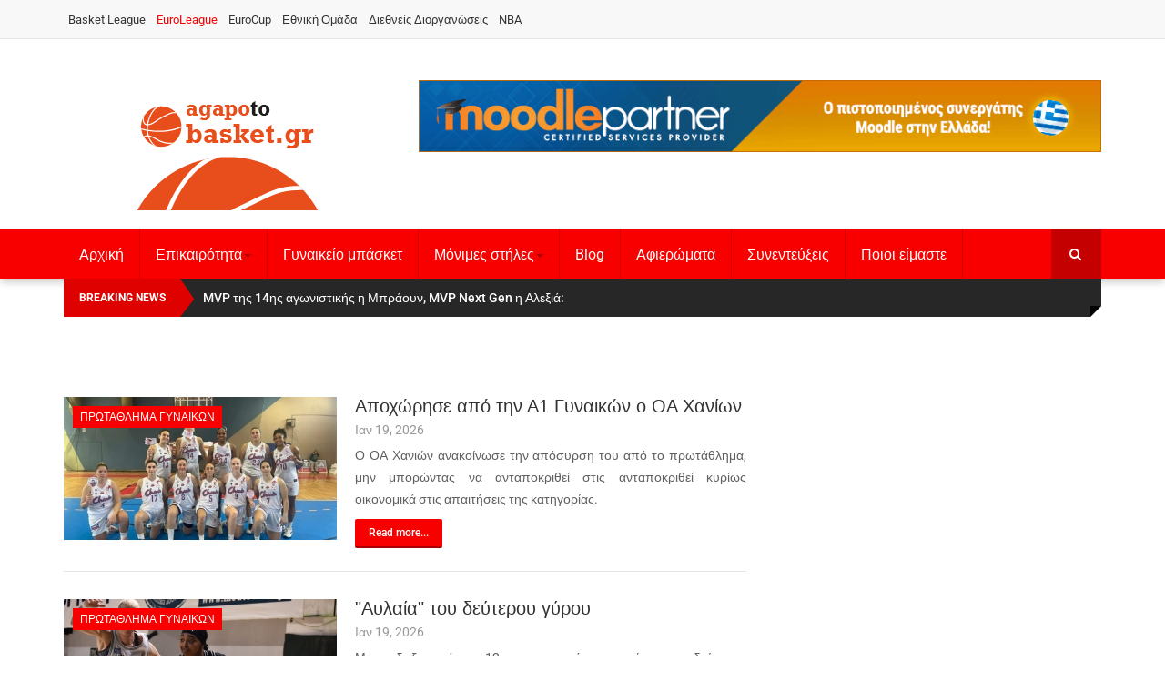

--- FILE ---
content_type: text/html; charset=utf-8
request_url: https://agapotobasket.gr/euroleague/itemlist/tag/%CE%A7%CE%91%CE%9D%CE%99%CE%91
body_size: 9910
content:
<!DOCTYPE html>
<html prefix="og: http://ogp.me/ns#" lang="el-gr" dir="ltr"
	  class='com_k2 view-itemlist task-tag itemid-207 j31 mm-hover'>
<head>
<base href="https://agapotobasket.gr/euroleague/itemlist/tag/%CE%A7%CE%91%CE%9D%CE%99%CE%91" />
<meta http-equiv="content-type" content="text/html; charset=utf-8" />
<meta property="og:url" content="https://agapotobasket.gr/euroleague/itemlist/tag/%CE%A7%CE%91%CE%9D%CE%99%CE%91" />
<meta property="og:type" content="website" />
<meta property="og:title" content="ΧΑΝΙΑ - Το μπάσκετ όπως το παίζουμε στη γειτονιά μας - agapotobasket" />
<meta name="twitter:card" content="summary" />
<meta name="twitter:title" content="ΧΑΝΙΑ - Το μπάσκετ όπως το παίζουμε στη γειτονιά μας - agapotobasket" />
<title>ΧΑΝΙΑ - Το μπάσκετ όπως το παίζουμε στη γειτονιά μας - agapotobasket</title>
<link href="/euroleague/itemlist/tag/ΧΑΝΙΑ" rel="canonical" />
<link href="/euroleague/itemlist/tag/ΧΑΝΙΑ?format=feed" rel="alternate" type="application/rss+xml" title="ΧΑΝΙΑ - Το μπάσκετ όπως το παίζουμε στη γειτονιά μας - agapotobasket | Feed" />
<link href="/euroleague/itemlist/tag/ΧΑΝΙΑ?format=feed&type=rss" rel="alternate" type="application/rss+xml" title="ΧΑΝΙΑ - Το μπάσκετ όπως το παίζουμε στη γειτονιά μας - agapotobasket | RSS 2.0" />
<link href="/euroleague/itemlist/tag/ΧΑΝΙΑ?format=feed&type=atom" rel="alternate" type="application/atom+xml" title="ΧΑΝΙΑ - Το μπάσκετ όπως το παίζουμε στη γειτονιά μας - agapotobasket | Atom 1.0" />
<link href="/templates/agapotobasket/favicon.ico" rel="shortcut icon" type="image/vnd.microsoft.icon" />
<link href="https://agapotobasket.gr/component/search/?Itemid=207&amp;task=tag&amp;tag=ΧΑΝΙΑ&amp;format=opensearch" rel="search" title="Αναζήτηση Το μπάσκετ όπως το παίζουμε στη γειτονιά μας - agapotobasket" type="application/opensearchdescription+xml" />
<link rel="stylesheet" type="text/css" href="/media/plg_jchoptimize/assets/gz/0/bed2c17da9ce44d98aebe281a6d55bc7.css" />
<script type="application/json" class="joomla-script-options new">{"csrf.token":"4ec977405e977aa84b2c1f5900a6f42e","system.paths":{"root":"","base":""}}</script>
<!-- META FOR IOS & HANDHELD -->
<meta name="google-site-verification" content="eNH3KRGFmKtEoYj1hX17Vn6vCWmTsHjTN9JcCj-0Fvc" />
<meta name="viewport" content="width=device-width, initial-scale=1.0, maximum-scale=1.0, user-scalable=no"/>
<meta name="HandheldFriendly" content="true"/>
<meta name="apple-mobile-web-app-capable" content="YES"/>
<!-- //META FOR IOS & HANDHELD -->
<!-- Le HTML5 shim and media query for IE8 support -->
<!--[if lt IE 9]>
<script src="//html5shim.googlecode.com/svn/trunk/html5.js"></script>
<script type="text/javascript" src="/plugins/system/t3/base-bs3/js/respond.min.js"></script>
<![endif]-->
<!-- You can add Google Analytics here or use T3 Injection feature -->



<script>
  (function(i,s,o,g,r,a,m){i['GoogleAnalyticsObject']=r;i[r]=i[r]||function(){
  (i[r].q=i[r].q||[]).push(arguments)},i[r].l=1*new Date();a=s.createElement(o),
  m=s.getElementsByTagName(o)[0];a.async=1;a.src=g;m.parentNode.insertBefore(a,m)
  })(window,document,'script','//www.google-analytics.com/analytics.js','ga');

  ga('create', 'UA-141186790-1', 'agapotobasket.gr/');
  ga('send', 'pageview');

</script>
<!-- //End Universal Google Analytics Plugin by PB Web Development -->


</head>
<body>
<div class="t3-wrapper"> <!-- Need this wrapper for off-canvas menu. Remove if you don't use of-canvas -->
<div class="header2">
<!-- Topbar -->
<div class="ts-topbar">
<div class="container">
<!-- SPOTLIGHT -->
<div class="t3-spotlight t3-topbar  row">
<div class=" col-lg-6 col-md-6 col-sm-8 col-xs-8">
<div class="t3-module module " id="Mod183"><div class="module-inner"><div class="module-ct"><ul class="nav nav-pills nav-stacked menu">
<li class="item-464"><a href="/" class="">Basket League </a></li><li class="item-207 current active"><a href="/euroleague" class="">EuroLeague</a></li><li class="item-468"><a href="/eurocup" class="">EuroCup</a></li><li class="item-469"><a href="#" class="">Εθνική Ομάδα </a></li><li class="item-608"><a href="/diethneis-diorganoseis" class="">Διεθνείς Διοργανώσεις</a></li><li class="item-692"><a href="/nba" class="">NBA</a></li></ul>
</div></div></div>
</div>
<div class=" col-lg-6 col-md-6 col-sm-4 col-xs-4">
								&nbsp;
							</div>
</div>
<!-- SPOTLIGHT -->
</div>
</div>
<!-- Topbar end -->
<!-- HEADER -->
<header id="t3-header" class="t3-header">
<div class="container">
<div class="row">
<!-- Logo -->
<div class="col-xs-12 col-sm-5 col-md-4 logo">
<div class="logo-image">
<a href="/" title="Το μπάσκετ όπως το παίζουμε στη γειτονιά μας - agapotobasket">
<img class="logo-img" src="/images/agapotobasket200x128.png" alt="Το μπάσκετ όπως το παίζουμε στη γειτονιά μας - agapotobasket" />
<span>Το μπάσκετ όπως το παίζουμε στη γειτονιά μας - agapotobasket</span>
</a>
<small class="site-slogan">Το μπάσκετ όπως το παίζουμε στη γειτονιά μας</small>
</div>
</div>
<!--/ Logo -->
<!-- Banner Top -->
<div class="col-xs-12 col-sm-7 pull-right col-md-8">
<!-- HEAD SEARCH -->
<div class="banner-top ">
<div class="moduletable hidden-xs">
<div class="bannergroup hidden-xs">
<div class="banneritem">
<a
							href="/component/banners/click/5" target="_blank" rel="noopener noreferrer"
							title="Ad Top Header">
<img
								src="https://agapotobasket.gr/images/demo/ads/Banner_850x90.gif"
								alt="widetraining"
																							/>
</a>
<div class="clr"></div>
</div>
</div>
</div>
</div>
</div>
<!-- Banner Top End -->
</div>
</div>
</header>
<!-- //HEADER -->
<!-- MAIN NAVIGATION -->
<nav id="t3-mainnav" class="wrap navbar navbar-default t3-mainnav">
<div class="container">
<!-- Brand and toggle get grouped for better mobile display -->
<div class="navbar-header">
<div class="hidden-lg hidden-md">
<button type="button" class="navbar-toggle" data-toggle="collapse" data-target=".t3-navbar-collapse">
<i class="fa fa-bars"></i>
</button>
<button class="off-canvas-toggle " type="button" data-pos="left" data-nav="#t3-off-canvas" data-effect="off-canvas-effect-4">
<i class="fa fa-bars"></i>
</button>
<!-- OFF-CANVAS SIDEBAR -->
<div id="t3-off-canvas" class="t3-off-canvas ">
<div class="t3-off-canvas-header">
<h2 class="t3-off-canvas-header-title">Menubar</h2>
<button type="button" class="close" data-dismiss="modal" aria-hidden="true">&times;</button>
</div>
<div class="t3-off-canvas-body">
<div class="t3-module module_menu " id="Mod114"><div class="module-inner"><h3 class="module-title "><span>Main Menu</span></h3><div class="module-ct"><ul class="nav nav-pills nav-stacked menu">
<li class="item-435 default"><a href="/" class="">Αρχική</a></li><li class="item-587 deeper dropdown parent"><a href="#" class=" dropdown-toggle" data-toggle="dropdown">Επικαιρότητα <em class="caret"></em></a><ul class="dropdown-menu"><li class="item-545"><a href="/epikairotita/basket-league" class="">Basket League</a></li><li class="item-590"><a href="/epikairotita/euroleague" class="">Euroleague</a></li><li class="item-594"><a href="/epikairotita/eurocup" class="">Eurocup</a></li><li class="item-599"><a href="/epikairotita/ethniki-omada" class="">Εθνική ομάδα</a></li><li class="item-607"><a href="/epikairotita/diethneis-diorganoseis" class="">Διεθνείς Διοργανώσεις</a></li><li class="item-688"><a href="/epikairotita/nba" class="">NBA</a></li></ul></li><li class="item-696"><a href="/gynaikeio-basket" class="">Γυναικείο μπάσκετ</a></li><li class="item-698 deeper dropdown parent"><a href="#" class=" dropdown-toggle" data-toggle="dropdown">Μόνιμες στήλες <em class="caret"></em></a><ul class="dropdown-menu"><li class="item-718"><a href="/monimes-stiles/ιστορίες-μπασκετικής-φαντασίας" class="">Ιστορίες μπασκετικής φαντασίας</a></li><li class="item-722"><a href="/monimes-stiles/retromaniac" class="">RETROMANIAC</a></li><li class="item-724"><a href="/monimes-stiles/γυναικειεσ-αποριεσ" class="">ΓΥΝΑΙΚΕΙΕΣ ΑΠΟΡΙΕΣ</a></li></ul></li><li class="item-586"><a href="/blog" class="">Blog</a></li><li class="item-592"><a href="/afieromata" class="">Αφιερώματα</a></li><li class="item-593"><a href="/interviews" class="">Συνεντεύξεις</a></li><li class="item-595"><a href="/who-are-we" class="">Ποιοι είμαστε</a></li></ul>
</div></div></div>
</div>
</div>
<!-- //OFF-CANVAS SIDEBAR -->
</div>
<!-- HEAD SEARCH -->
<div class="head-search">
<form class="form-search" action="/euroleague" method="post">
<div class="search">
<label for="mod-search-searchword">Αναζήτηση...</label><i class="fa fa-search"></i><input name="searchword" id="mod-search-searchword" maxlength="200"  class="form-control " type="text" size="20" />	<input type="hidden" name="task" value="search" />
<input type="hidden" name="option" value="com_search" />
<input type="hidden" name="Itemid" value="0" />
</div>
</form>
</div>
<!-- //HEAD SEARCH -->
</div>
<div class="t3-navbar-collapse navbar-collapse collapse"></div>
<div class=" hidden-sm hidden-xs">
<div class="t3-navbar navbar-collapse collapse">
<div  class="t3-megamenu"  data-responsive="true">
<ul itemscope itemtype="http://www.schema.org/SiteNavigationElement" class="nav navbar-nav level0">
<li itemprop='name'  data-id="435" data-level="1">
<a itemprop='url' class=""  href="/"   data-target="#">Αρχική </a>
</li>
<li itemprop='name' class="dropdown mega" data-id="587" data-level="1">
<a itemprop='url' class=" dropdown-toggle"  href="#"   data-target="#" data-toggle="dropdown">Επικαιρότητα<em class="caret"></em></a>
<div class="nav-child dropdown-menu mega-dropdown-menu"  ><div class="mega-dropdown-inner">
<div class="row">
<div class="col-xs-12 mega-col-nav" data-width="12"><div class="mega-inner">
<ul itemscope itemtype="http://www.schema.org/SiteNavigationElement" class="mega-nav level1">
<li itemprop='name'  data-id="545" data-level="2">
<a itemprop='url' class=""  href="/epikairotita/basket-league"   data-target="#">Basket League </a>
</li>
<li itemprop='name'  data-id="590" data-level="2" data-hidesub="1">
<a itemprop='url' class=""  href="/epikairotita/euroleague"   data-target="#">Euroleague </a>
</li>
<li itemprop='name'  data-id="594" data-level="2">
<a itemprop='url' class=""  href="/epikairotita/eurocup"   data-target="#">Eurocup </a>
</li>
<li itemprop='name'  data-id="599" data-level="2">
<a itemprop='url' class=""  href="/epikairotita/ethniki-omada"   data-target="#">Εθνική ομάδα </a>
</li>
<li itemprop='name'  data-id="607" data-level="2">
<a itemprop='url' class=""  href="/epikairotita/diethneis-diorganoseis"   data-target="#">Διεθνείς Διοργανώσεις </a>
</li>
<li itemprop='name'  data-id="688" data-level="2">
<a itemprop='url' class=""  href="/epikairotita/nba"   data-target="#">NBA </a>
</li>
</ul>
</div></div>
</div>
</div></div>
</li>
<li itemprop='name'  data-id="696" data-level="1">
<a itemprop='url' class=""  href="/gynaikeio-basket"   data-target="#">Γυναικείο μπάσκετ </a>
</li>
<li itemprop='name' class="dropdown mega" data-id="698" data-level="1">
<a itemprop='url' class=" dropdown-toggle"  href="#"   data-target="#" data-toggle="dropdown">Μόνιμες στήλες<em class="caret"></em></a>
<div class="nav-child dropdown-menu mega-dropdown-menu"  ><div class="mega-dropdown-inner">
<div class="row">
<div class="col-xs-12 mega-col-nav" data-width="12"><div class="mega-inner">
<ul itemscope itemtype="http://www.schema.org/SiteNavigationElement" class="mega-nav level1">
<li itemprop='name'  data-id="718" data-level="2">
<a itemprop='url' class=""  href="/monimes-stiles/ιστορίες-μπασκετικής-φαντασίας"   data-target="#">Ιστορίες μπασκετικής φαντασίας </a>
</li>
<li itemprop='name'  data-id="722" data-level="2">
<a itemprop='url' class=""  href="/monimes-stiles/retromaniac"   data-target="#">RETROMANIAC </a>
</li>
<li itemprop='name'  data-id="724" data-level="2">
<a itemprop='url' class=""  href="/monimes-stiles/γυναικειεσ-αποριεσ"   data-target="#">ΓΥΝΑΙΚΕΙΕΣ ΑΠΟΡΙΕΣ </a>
</li>
</ul>
</div></div>
</div>
</div></div>
</li>
<li itemprop='name'  data-id="586" data-level="1">
<a itemprop='url' class=""  href="/blog"   data-target="#">Blog </a>
</li>
<li itemprop='name'  data-id="592" data-level="1">
<a itemprop='url' class=""  href="/afieromata"   data-target="#">Αφιερώματα </a>
</li>
<li itemprop='name'  data-id="593" data-level="1">
<a itemprop='url' class=""  href="/interviews"   data-target="#">Συνεντεύξεις </a>
</li>
<li itemprop='name'  data-id="595" data-level="1">
<a itemprop='url' class=""  href="/who-are-we"   data-target="#">Ποιοι είμαστε </a>
</li>
</ul>
</div>
</div>
</div>
</div>
</nav>
<!-- //MAIN NAVIGATION -->
<!-- Breaking -->
<!-- Breaking end -->
<!-- Breaking -->
<div class="container">
<div class="ts-hotnews">
<!-- SPOTLIGHT -->
<div class="t3-spotlight t3-hotnews  row">
<div class=" col-lg-9 col-md-9 col-sm-8 col-xs-12">
<div class="t3-module module " id="Mod174"><div class="module-inner"><div class="module-ct"><div class="gkHighlighterGK5 " id="gkHighlighterGK5-0" data-config="{'animationType':'fadeLeft','animationSpeed':'100','animationInterval':'5000','animationFun':'Fx.Transitions.linear','mouseover':'false'}">
<div class="gkHighlighterInterface" data-pos="left">
<span class="text">Breaking News</span>
<div><a href="#" class="prev"></a>
<a href="#" class="next"></a></div>
</div>
<div class="gkHighlighterWrapper">
<div class="gkHighlighterWrapperSub">
<div class="gkHighlighterItem"><span><a href="/gynaikeio-basket/item/14580-mvp-tis-14is-agonistikis-i-brown-mvp-next-gen-i-aleksia"><span>MVP της 14ης αγωνιστικής η Μπράουν, MVP Next Gen η Αλεξιά</span>: </a></span></div>
<div class="gkHighlighterItem"><span><a href="/euroleague/item/14579-double-double-i-fasoula-sti-varia-itta-tis-besiktas"><span>Double double η Φασούλα στη βαριά ήττα της Besiktas</span>: </a></span></div>
<div class="gkHighlighterItem"><span><a href="/gynaikeio-basket/item/14578-ta-apotelesmata-tis-14is-agonistikis-tis-a1-ginaikon"><span>Τα αποτελέσματα της 14ης αγωνιστικής της Α1 γυναικών</span>: </a></span></div>
<div class="gkHighlighterItem"><span><a href="/gynaikeio-basket/item/14577-i-14i-agonistiki-tis-a2-ginaikon"><span>Η 14η αγωνιστική της Α2 Γυναικών</span>: </a></span></div>
<div class="gkHighlighterItem"><span><a href="/gynaikeio-basket/item/14576-to-programma-tis-14is-agonistikis-tis-a1-ginaikon"><span>Το πρόγραμμα της 14ης αγωνιστικής της Α1 Γυναικών</span>: </a></span></div>
</div>
</div>
</div>
</div></div></div>
</div>
<div class=" col-lg-3 col-md-3 col-sm-4  col-xs-4 hidden-xs ">
								&nbsp;
							</div>
</div>
<!-- SPOTLIGHT -->
</div>
</div>
<!-- Breaking end -->
</div>
<!-- Slideshow -->
<div class="container">
<div class="ts-slideshow">
<!-- SPOTLIGHT -->
<div class="t3-spotlight t3-slideshow  row">
<div class=" col-lg-8 col-md-8 col-sm-12 col-xs-12">
								&nbsp;
							</div>
<div class=" col-lg-4 col-md-4 col-sm-12 col-xs-12">
<div class="t3-module module " id="Mod263"><div class="module-inner"><div class="module-ct"><div class="bannergroup">
</div>
</div></div></div>
</div>
</div>
<!-- SPOTLIGHT -->
</div>
</div>
<!-- Slideshow end -->
<!-- Showcase -->
<!-- Showcase end -->
<!-- Showcase -->
<!-- Showcase end -->
<!-- Feature -->
<!-- Feature end -->
<div id="t3-mainbody" class="container t3-mainbody one-sidebar-right">
<div class="row">
<!-- MAIN CONTENT -->
<div id="t3-content" class="t3-content col-xs-12 col-sm-12  col-md-8">
<!-- Content Top-->
<!-- //Content top end-->
<!-- Content mid -->
<!-- Content mid end -->
<!-- Content Bottom-->
<!-- //Content top end-->
<!-- //CONTENT MAST TOP -->
<div id="system-message-container">
</div>
<!-- Start K2 Tag Layout -->
<div id="k2Container" class="tagView">
<!-- RSS feed icon -->
<div class="k2FeedIcon">
<a href="/euroleague/itemlist/tag/ΧΑΝΙΑ?format=feed" title="Subscribe to this RSS feed">
<span>Subscribe to this RSS feed</span>
</a>
<div class="clr"></div>
</div>
<div class="tagItemList">
<!-- Start K2 Item Layout -->
<div class="tagItemView">
<!-- Item Image -->
<div class="tagItemImageBlock">
<span class="tagItemImage">
<a href="/gynaikeio-basket/item/13301-apochorise-apo-tin-a1-ginaikon-o-oa-chanion" title="&Alpha;&pi;&omicron;&chi;ώ&rho;&eta;&sigma;&epsilon; &alpha;&pi;ό &tau;&eta;&nu; &Alpha;1 &Gamma;&upsilon;&nu;&alpha;&iota;&kappa;ώ&nu; &omicron; &Omicron;&Alpha; &Chi;&alpha;&nu;ί&omega;&nu;">
<img src="/media/k2/items/cache/e10acf8b8512d746f9b3580b4cb674a9_Generic.jpg" alt="&Alpha;&pi;&omicron;&chi;ώ&rho;&eta;&sigma;&epsilon; &alpha;&pi;ό &tau;&eta;&nu; &Alpha;1 &Gamma;&upsilon;&nu;&alpha;&iota;&kappa;ώ&nu; &omicron; &Omicron;&Alpha; &Chi;&alpha;&nu;ί&omega;&nu;" style="width:300px; height:auto;" />
</a>
</span>
<div class="clr"></div>
<!-- Item category name -->
<div class="tagItemCategory">
<a href="/gynaikeio-basket/itemlist/category/191-protathlima-gynaikon">Πρωτάθλημα Γυναικών</a>
</div>
</div>
<div class="tagItemHeader">
<!-- Item title -->
<h2 class="tagItemTitle">
<a href="/gynaikeio-basket/item/13301-apochorise-apo-tin-a1-ginaikon-o-oa-chanion">
			  		Αποχώρησε από την Α1 Γυναικών ο ΟΑ Χανίων			  	</a>
</h2>
<div class="tagItemInfo">
<!-- Date created -->
<span class="tagItemDateCreated">
					Ιαν 19,
 					2026				</span>
</div>
</div> <!-- Tag header end -->
<div class="tagItemBody">
<!-- Item introtext -->
<div class="tagItemIntroText">
<p style="text-align: justify;">Ο ΟΑ Χανιών ανακοίνωσε την απόσυρση του από το πρωτάθλημα, μην μπορώντας να ανταποκριθεί στις ανταποκριθεί κυρίως οικονομικά στις απαιτήσεις της κατηγορίας.</p>
</div>
<!-- Item "read more..." link -->
<div class="tagItemReadMore">
<a class="btn btn-primary" href="/gynaikeio-basket/item/13301-apochorise-apo-tin-a1-ginaikon-o-oa-chanion">
					Read more...				</a>
</div>
<div class="clr"></div>
</div>
<div class="clr"></div>
<div class="clr"></div>
</div>
<!-- End K2 Item Layout -->
<!-- Start K2 Item Layout -->
<div class="tagItemView">
<!-- Item Image -->
<div class="tagItemImageBlock">
<span class="tagItemImage">
<a href="/gynaikeio-basket/item/12672-avlaia-tou-deuterou-girou" title="&amp;quot;&Alpha;&upsilon;&lambda;&alpha;ί&alpha;&amp;quot; &tau;&omicron;&upsilon; &delta;&epsilon;ύ&tau;&epsilon;&rho;&omicron;&upsilon; &gamma;ύ&rho;&omicron;&upsilon;">
<img src="/media/k2/items/cache/f89901374a0c213804cd9bbefa44bd10_Generic.jpg" alt="&amp;quot;&Alpha;&upsilon;&lambda;&alpha;ί&alpha;&amp;quot; &tau;&omicron;&upsilon; &delta;&epsilon;ύ&tau;&epsilon;&rho;&omicron;&upsilon; &gamma;ύ&rho;&omicron;&upsilon;" style="width:300px; height:auto;" />
</a>
</span>
<div class="clr"></div>
<!-- Item category name -->
<div class="tagItemCategory">
<a href="/gynaikeio-basket/itemlist/category/191-protathlima-gynaikon">Πρωτάθλημα Γυναικών</a>
</div>
</div>
<div class="tagItemHeader">
<!-- Item title -->
<h2 class="tagItemTitle">
<a href="/gynaikeio-basket/item/12672-avlaia-tou-deuterou-girou">
			  		&quot;Αυλαία&quot; του δεύτερου γύρου			  	</a>
</h2>
<div class="tagItemInfo">
<!-- Date created -->
<span class="tagItemDateCreated">
					Ιαν 19,
 					2026				</span>
</div>
</div> <!-- Tag header end -->
<div class="tagItemBody">
<!-- Item introtext -->
<div class="tagItemIntroText">
<p style="text-align: justify;">Με τη διεξαγωγή της 12ης αγωνιστικής και πρώτης του δεύτερου γύρου, συνεχίζεται, την Τετάρτη 28 Δεκεμβρίου, το πρωτάθλημα της Α1 Γυναικών.</p>
</div>
<!-- Item "read more..." link -->
<div class="tagItemReadMore">
<a class="btn btn-primary" href="/gynaikeio-basket/item/12672-avlaia-tou-deuterou-girou">
					Read more...				</a>
</div>
<div class="clr"></div>
</div>
<div class="clr"></div>
<div class="clr"></div>
</div>
<!-- End K2 Item Layout -->
<!-- Start K2 Item Layout -->
<div class="tagItemView">
<!-- Item Image -->
<div class="tagItemImageBlock">
<span class="tagItemImage">
<a href="/gynaikeio-basket/item/12654-a1-ginaikon-to-finale-tou-1ou-girou" title="&Alpha;1 &Gamma;&upsilon;&nu;&alpha;&iota;&kappa;ώ&nu;: &Tau;&omicron; &phi;&iota;&nu;ά&lambda;&epsilon; &tau;&omicron;&upsilon; 1&omicron;&upsilon; &gamma;ύ&rho;&omicron;&upsilon;">
<img src="/media/k2/items/cache/c5d88eb225134cbacd258ba9b58f74bf_Generic.jpg" alt="&Alpha;1 &Gamma;&upsilon;&nu;&alpha;&iota;&kappa;ώ&nu;: &Tau;&omicron; &phi;&iota;&nu;ά&lambda;&epsilon; &tau;&omicron;&upsilon; 1&omicron;&upsilon; &gamma;ύ&rho;&omicron;&upsilon;" style="width:300px; height:auto;" />
</a>
</span>
<div class="clr"></div>
<!-- Item category name -->
<div class="tagItemCategory">
<a href="/gynaikeio-basket/itemlist/category/191-protathlima-gynaikon">Πρωτάθλημα Γυναικών</a>
</div>
</div>
<div class="tagItemHeader">
<!-- Item title -->
<h2 class="tagItemTitle">
<a href="/gynaikeio-basket/item/12654-a1-ginaikon-to-finale-tou-1ou-girou">
			  		Α1 Γυναικών: Το φινάλε του 1ου γύρου			  	</a>
</h2>
<div class="tagItemInfo">
<!-- Date created -->
<span class="tagItemDateCreated">
					Ιαν 19,
 					2026				</span>
</div>
</div> <!-- Tag header end -->
<div class="tagItemBody">
<!-- Item introtext -->
<div class="tagItemIntroText">
<div style="text-align: justify;">Με τη διεξαγωγή της 11η αγωνιστικής συνεχίζεται το πρωτάθλημα της Α1 Γυναικών, το Σαββατοκύριακο 17 και 18 Δεκεμβρίου και ολοκληρώνεται παράλληλα και ο πρώτος γύρος της διοργάνωσης. 			  </div>
<!-- Item "read more..." link -->
<div class="tagItemReadMore">
<a class="btn btn-primary" href="/gynaikeio-basket/item/12654-a1-ginaikon-to-finale-tou-1ou-girou">
					Read more...				</a>
</div>
<div class="clr"></div>
</div>
<div class="clr"></div>
<div class="clr"></div>
</div>
<!-- End K2 Item Layout -->
<!-- Start K2 Item Layout -->
<div class="tagItemView">
<!-- Item Image -->
<div class="tagItemImageBlock">
<span class="tagItemImage">
<a href="/gynaikeio-basket/item/12635-a1-ginaikon-i-10i-strofi-tou-protathlimatos" title="&Alpha;1 &Gamma;&upsilon;&nu;&alpha;&iota;&kappa;ώ&nu;: &Eta; 10&eta; &amp;quot;&sigma;&tau;&rho;&omicron;&phi;ή&amp;quot; &tau;&omicron;&upsilon; &pi;&rho;&omega;&tau;&alpha;&theta;&lambda;ή&mu;&alpha;&tau;&omicron;&sigmaf;">
<img src="/media/k2/items/cache/d772eeb29405c0bed4f2875ddcd7c34a_Generic.jpg" alt="&Alpha;1 &Gamma;&upsilon;&nu;&alpha;&iota;&kappa;ώ&nu;: &Eta; 10&eta; &amp;quot;&sigma;&tau;&rho;&omicron;&phi;ή&amp;quot; &tau;&omicron;&upsilon; &pi;&rho;&omega;&tau;&alpha;&theta;&lambda;ή&mu;&alpha;&tau;&omicron;&sigmaf;" style="width:300px; height:auto;" />
</a>
</span>
<div class="clr"></div>
<!-- Item category name -->
<div class="tagItemCategory">
<a href="/gynaikeio-basket/itemlist/category/191-protathlima-gynaikon">Πρωτάθλημα Γυναικών</a>
</div>
</div>
<div class="tagItemHeader">
<!-- Item title -->
<h2 class="tagItemTitle">
<a href="/gynaikeio-basket/item/12635-a1-ginaikon-i-10i-strofi-tou-protathlimatos">
			  		Α1 Γυναικών: Η 10η &quot;στροφή&quot; του πρωταθλήματος			  	</a>
</h2>
<div class="tagItemInfo">
<!-- Date created -->
<span class="tagItemDateCreated">
					Ιαν 19,
 					2026				</span>
</div>
</div> <!-- Tag header end -->
<div class="tagItemBody">
<!-- Item introtext -->
<div class="tagItemIntroText">
<div style="text-align: justify;">Με τη διεξαγωγή της 10ης αγωνιστικής συνεχίζεται το πρωτάθλημα της Α1 Γυναικών, το Σαββατοκύριακο 10 και 11 Δεκεμβρίου. 			  </div>
<!-- Item "read more..." link -->
<div class="tagItemReadMore">
<a class="btn btn-primary" href="/gynaikeio-basket/item/12635-a1-ginaikon-i-10i-strofi-tou-protathlimatos">
					Read more...				</a>
</div>
<div class="clr"></div>
</div>
<div class="clr"></div>
<div class="clr"></div>
</div>
<!-- End K2 Item Layout -->
<!-- Start K2 Item Layout -->
<div class="tagItemView">
<!-- Item Image -->
<div class="tagItemImageBlock">
<span class="tagItemImage">
<a href="/gynaikeio-basket/item/12616-a1-ginaikon-i-9i-strofi-tou-protathlimatos" title="&Alpha;1 &Gamma;&upsilon;&nu;&alpha;&iota;&kappa;ώ&nu;: &Eta; 9&eta; &amp;quot;&sigma;&tau;&rho;&omicron;&phi;ή&amp;quot; &tau;&omicron;&upsilon; &pi;&rho;&omega;&tau;&alpha;&theta;&lambda;ή&mu;&alpha;&tau;&omicron;&sigmaf;">
<img src="/media/k2/items/cache/898bca5abfcb883f8cf919d70df63c69_Generic.jpg" alt="&Alpha;1 &Gamma;&upsilon;&nu;&alpha;&iota;&kappa;ώ&nu;: &Eta; 9&eta; &amp;quot;&sigma;&tau;&rho;&omicron;&phi;ή&amp;quot; &tau;&omicron;&upsilon; &pi;&rho;&omega;&tau;&alpha;&theta;&lambda;ή&mu;&alpha;&tau;&omicron;&sigmaf;" style="width:300px; height:auto;" />
</a>
</span>
<div class="clr"></div>
<!-- Item category name -->
<div class="tagItemCategory">
<a href="/gynaikeio-basket/itemlist/category/191-protathlima-gynaikon">Πρωτάθλημα Γυναικών</a>
</div>
</div>
<div class="tagItemHeader">
<!-- Item title -->
<h2 class="tagItemTitle">
<a href="/gynaikeio-basket/item/12616-a1-ginaikon-i-9i-strofi-tou-protathlimatos">
			  		Α1 Γυναικών: Η 9η &quot;στροφή&quot; του πρωταθλήματος			  	</a>
</h2>
<div class="tagItemInfo">
<!-- Date created -->
<span class="tagItemDateCreated">
					Ιαν 19,
 					2026				</span>
</div>
</div> <!-- Tag header end -->
<div class="tagItemBody">
<!-- Item introtext -->
<div class="tagItemIntroText">
<div style="text-align: justify;">Με τη διεξαγωγή της 9ης αγωνιστικής συνεχίζεται το πρωτάθλημα της Α1 Γυναικών, το Σαββατοκύριακο 3 και 4 Δεκεμβρίου.			  </div>
<!-- Item "read more..." link -->
<div class="tagItemReadMore">
<a class="btn btn-primary" href="/gynaikeio-basket/item/12616-a1-ginaikon-i-9i-strofi-tou-protathlimatos">
					Read more...				</a>
</div>
<div class="clr"></div>
</div>
<div class="clr"></div>
<div class="clr"></div>
</div>
<!-- End K2 Item Layout -->
<!-- Start K2 Item Layout -->
<div class="tagItemView">
<!-- Item Image -->
<div class="tagItemImageBlock">
<span class="tagItemImage">
<a href="/gynaikeio-basket/item/12614-a1-ginaikon-i-vathmlogia-kai-i-epomeni-egonistiki" title="&Alpha;1 &Gamma;&upsilon;&nu;&alpha;&iota;&kappa;ώ&nu;: &Eta; &beta;&alpha;&theta;&mu;&omicron;&lambda;&omicron;&gamma;ί&alpha; &kappa;&alpha;&iota; &eta; &epsilon;&pi;ό&mu;&epsilon;&nu;&eta; &alpha;&gamma;&omega;&nu;&iota;&sigma;&tau;&iota;&kappa;ή">
<img src="/media/k2/items/cache/1fd21767c699463e5d84a7bc84ec83f7_Generic.jpg" alt="&Alpha;1 &Gamma;&upsilon;&nu;&alpha;&iota;&kappa;ώ&nu;: &Eta; &beta;&alpha;&theta;&mu;&omicron;&lambda;&omicron;&gamma;ί&alpha; &kappa;&alpha;&iota; &eta; &epsilon;&pi;ό&mu;&epsilon;&nu;&eta; &alpha;&gamma;&omega;&nu;&iota;&sigma;&tau;&iota;&kappa;ή" style="width:300px; height:auto;" />
</a>
</span>
<div class="clr"></div>
<!-- Item category name -->
<div class="tagItemCategory">
<a href="/gynaikeio-basket/itemlist/category/191-protathlima-gynaikon">Πρωτάθλημα Γυναικών</a>
</div>
</div>
<div class="tagItemHeader">
<!-- Item title -->
<h2 class="tagItemTitle">
<a href="/gynaikeio-basket/item/12614-a1-ginaikon-i-vathmlogia-kai-i-epomeni-egonistiki">
			  		Α1 Γυναικών: Η βαθμολογία και η επόμενη αγωνιστική			  	</a>
</h2>
<div class="tagItemInfo">
<!-- Date created -->
<span class="tagItemDateCreated">
					Ιαν 19,
 					2026				</span>
</div>
</div> <!-- Tag header end -->
<div class="tagItemBody">
<!-- Item introtext -->
<div class="tagItemIntroText">
<div id=":yo" class="Ar Au Ao" style="display: block;">
<div id=":103" class="Am Al editable LW-avf tS-tW tS-tY" style="direction: ltr; min-height: 293px;" tabindex="1" contenteditable="true" spellcheck="false">
<div>Με τη διεξαγωγή της 8ης αγωνιστικής συνεχίστηκε το πρωτάθλημα της Α1 Γυναικών.			  </div>
<!-- Item "read more..." link -->
<div class="tagItemReadMore">
<a class="btn btn-primary" href="/gynaikeio-basket/item/12614-a1-ginaikon-i-vathmlogia-kai-i-epomeni-egonistiki">
					Read more...				</a>
</div>
<div class="clr"></div>
</div>
<div class="clr"></div>
<div class="clr"></div>
</div>
<!-- End K2 Item Layout -->
<!-- Start K2 Item Layout -->
<div class="tagItemView">
<!-- Item Image -->
<div class="tagItemImageBlock">
<span class="tagItemImage">
<a href="/gynaikeio-basket/item/12607-a1-ginaikon-i-8i-strofi-tou-protathlimatos" title="&Alpha;1 &Gamma;&upsilon;&nu;&alpha;&iota;&kappa;ώ&nu;: &Eta; 8&eta; &amp;quot;&sigma;&tau;&rho;&omicron;&phi;ή&amp;quot; &tau;&omicron;&upsilon; &pi;&rho;&omega;&tau;&alpha;&theta;&lambda;ή&mu;&alpha;&tau;&omicron;&sigmaf;">
<img src="/media/k2/items/cache/7c2a144cc52f50f6a4f87f0515a956b6_Generic.jpg" alt="&Alpha;1 &Gamma;&upsilon;&nu;&alpha;&iota;&kappa;ώ&nu;: &Eta; 8&eta; &amp;quot;&sigma;&tau;&rho;&omicron;&phi;ή&amp;quot; &tau;&omicron;&upsilon; &pi;&rho;&omega;&tau;&alpha;&theta;&lambda;ή&mu;&alpha;&tau;&omicron;&sigmaf;" style="width:300px; height:auto;" />
</a>
</span>
<div class="clr"></div>
<!-- Item category name -->
<div class="tagItemCategory">
<a href="/gynaikeio-basket/itemlist/category/191-protathlima-gynaikon">Πρωτάθλημα Γυναικών</a>
</div>
</div>
<div class="tagItemHeader">
<!-- Item title -->
<h2 class="tagItemTitle">
<a href="/gynaikeio-basket/item/12607-a1-ginaikon-i-8i-strofi-tou-protathlimatos">
			  		Α1 Γυναικών: Η 8η &quot;στροφή&quot; του πρωταθλήματος			  	</a>
</h2>
<div class="tagItemInfo">
<!-- Date created -->
<span class="tagItemDateCreated">
					Ιαν 19,
 					2026				</span>
</div>
</div> <!-- Tag header end -->
<div class="tagItemBody">
<!-- Item introtext -->
<div class="tagItemIntroText">
<p style="text-align: justify;">Με τη διεξαγωγή της 8ης αγωνιστικής συνεχίζεται το πρωτάθλημα της Α1 Γυναικών, μετά τη διακοπή του για τις υποχρεώσεις της Εθνικής ομάδας. Όλες οι αναμετρήσεις είναι προγραμματισμένες για την Τετάρτη 30 Νοεμβρίου.</p>
</div>
<!-- Item "read more..." link -->
<div class="tagItemReadMore">
<a class="btn btn-primary" href="/gynaikeio-basket/item/12607-a1-ginaikon-i-8i-strofi-tou-protathlimatos">
					Read more...				</a>
</div>
<div class="clr"></div>
</div>
<div class="clr"></div>
<div class="clr"></div>
</div>
<!-- End K2 Item Layout -->
<!-- Start K2 Item Layout -->
<div class="tagItemView">
<!-- Item Image -->
<div class="tagItemImageBlock">
<span class="tagItemImage">
<a href="/gynaikeio-basket/item/12589-a1-ginaikon-i-vathmlogia-kai-i-epomeni-egonistiki" title="&Alpha;1 &Gamma;&upsilon;&nu;&alpha;&iota;&kappa;ώ&nu;: &Eta; &beta;&alpha;&theta;&mu;&omicron;&lambda;&omicron;&gamma;ί&alpha; &kappa;&alpha;&iota; &eta; &epsilon;&pi;ό&mu;&epsilon;&nu;&eta; &alpha;&gamma;&omega;&nu;&iota;&sigma;&tau;&iota;&kappa;ή">
<img src="/media/k2/items/cache/8f57cd1768235071835ed66dcc51d020_Generic.jpg" alt="&Alpha;1 &Gamma;&upsilon;&nu;&alpha;&iota;&kappa;ώ&nu;: &Eta; &beta;&alpha;&theta;&mu;&omicron;&lambda;&omicron;&gamma;ί&alpha; &kappa;&alpha;&iota; &eta; &epsilon;&pi;ό&mu;&epsilon;&nu;&eta; &alpha;&gamma;&omega;&nu;&iota;&sigma;&tau;&iota;&kappa;ή" style="width:300px; height:auto;" />
</a>
</span>
<div class="clr"></div>
<!-- Item category name -->
<div class="tagItemCategory">
<a href="/gynaikeio-basket/itemlist/category/191-protathlima-gynaikon">Πρωτάθλημα Γυναικών</a>
</div>
</div>
<div class="tagItemHeader">
<!-- Item title -->
<h2 class="tagItemTitle">
<a href="/gynaikeio-basket/item/12589-a1-ginaikon-i-vathmlogia-kai-i-epomeni-egonistiki">
			  		Α1 Γυναικών: Η βαθμολογία και η επόμενη αγωνιστική			  	</a>
</h2>
<div class="tagItemInfo">
<!-- Date created -->
<span class="tagItemDateCreated">
					Ιαν 19,
 					2026				</span>
</div>
</div> <!-- Tag header end -->
<div class="tagItemBody">
<!-- Item introtext -->
<div class="tagItemIntroText">
<p>Με τη διεξαγωγή της 7ης αγωνιστικής συνεχίστηκε το πρωτάθλημα της Α1 Γυναικών, που εξελίχθηκε σε αγωνιστική των γηπεδούχων καθώς δεν σημειώθηκε κανένα "διπλό".</p>
</div>
<!-- Item "read more..." link -->
<div class="tagItemReadMore">
<a class="btn btn-primary" href="/gynaikeio-basket/item/12589-a1-ginaikon-i-vathmlogia-kai-i-epomeni-egonistiki">
					Read more...				</a>
</div>
<div class="clr"></div>
</div>
<div class="clr"></div>
<div class="clr"></div>
</div>
<!-- End K2 Item Layout -->
<!-- Start K2 Item Layout -->
<div class="tagItemView">
<!-- Item Image -->
<div class="tagItemImageBlock">
<span class="tagItemImage">
<a href="/gynaikeio-basket/item/12583-to-derbi-ton-aionion" title="&Eta; 7&eta; &amp;quot;&sigma;&tau;&rho;&omicron;&phi;ή&amp;quot; &tau;&omicron;&upsilon; &pi;&rho;&omega;&tau;&alpha;&theta;&lambda;ή&mu;&alpha;&tau;&omicron;&sigmaf; &mu;&epsilon; &tau;&omicron; &nu;&tau;έ&rho;&mu;&pi;&iota; &tau;&omega;&nu; &amp;quot;&alpha;&iota;&omega;&nu;ί&omega;&nu;&amp;quot;">
<img src="/media/k2/items/cache/3c8a53f517606b4d3f3e00394323e851_Generic.jpg" alt="&Eta; 7&eta; &amp;quot;&sigma;&tau;&rho;&omicron;&phi;ή&amp;quot; &tau;&omicron;&upsilon; &pi;&rho;&omega;&tau;&alpha;&theta;&lambda;ή&mu;&alpha;&tau;&omicron;&sigmaf; &mu;&epsilon; &tau;&omicron; &nu;&tau;έ&rho;&mu;&pi;&iota; &tau;&omega;&nu; &amp;quot;&alpha;&iota;&omega;&nu;ί&omega;&nu;&amp;quot;" style="width:300px; height:auto;" />
</a>
</span>
<div class="clr"></div>
<!-- Item category name -->
<div class="tagItemCategory">
<a href="/gynaikeio-basket/itemlist/category/191-protathlima-gynaikon">Πρωτάθλημα Γυναικών</a>
</div>
</div>
<div class="tagItemHeader">
<!-- Item title -->
<h2 class="tagItemTitle">
<a href="/gynaikeio-basket/item/12583-to-derbi-ton-aionion">
			  		Η 7η &quot;στροφή&quot; του πρωταθλήματος με το ντέρμπι των &quot;αιωνίων&quot;			  	</a>
</h2>
<div class="tagItemInfo">
<!-- Date created -->
<span class="tagItemDateCreated">
					Ιαν 19,
 					2026				</span>
</div>
</div> <!-- Tag header end -->
<div class="tagItemBody">
<!-- Item introtext -->
<div class="tagItemIntroText">
<div style="text-align: justify;">Με τη διεξαγωγή της 7ης αγωνιστικής συνεχίζεται το πρωτάθλημα της Α1 Γυναικών, με όλες τις αναμετρήσεις να είναι προγραμματισμένες για το Σάββατο 19 Νοεμβρίου, καθώς στη συνέχεια ακολουθεί η συγκέντρωση της Εθνικής ομάδας Γυναικών, εν όψει των προκριματικών αγώνων για το Ευρωπαϊκό πρωτάθλημα. 			  </div>
<!-- Item "read more..." link -->
<div class="tagItemReadMore">
<a class="btn btn-primary" href="/gynaikeio-basket/item/12583-to-derbi-ton-aionion">
					Read more...				</a>
</div>
<div class="clr"></div>
</div>
<div class="clr"></div>
<div class="clr"></div>
</div>
<!-- End K2 Item Layout -->
<!-- Start K2 Item Layout -->
<div class="tagItemView">
<!-- Item Image -->
<div class="tagItemImageBlock">
<span class="tagItemImage">
<a href="/gynaikeio-basket/item/12565-me-to-apolito-sto-derby-ton-aionion" title="&Mu;&epsilon; &tau;&omicron; &alpha;&pi;ό&lambda;&upsilon;&tau;&omicron; &sigma;&tau;&omicron; &nu;&tau;έ&rho;&mu;&pi;&iota; &tau;&omega;&nu; &amp;quot;&alpha;&iota;&omega;&nu;ί&omega;&nu;&amp;quot;">
<img src="/media/k2/items/cache/0cea161cc0a2c2679f669d548dc76c39_Generic.jpg" alt="&Mu;&epsilon; &tau;&omicron; &alpha;&pi;ό&lambda;&upsilon;&tau;&omicron; &sigma;&tau;&omicron; &nu;&tau;έ&rho;&mu;&pi;&iota; &tau;&omega;&nu; &amp;quot;&alpha;&iota;&omega;&nu;ί&omega;&nu;&amp;quot;" style="width:300px; height:auto;" />
</a>
</span>
<div class="clr"></div>
<!-- Item category name -->
<div class="tagItemCategory">
<a href="/gynaikeio-basket/itemlist/category/191-protathlima-gynaikon">Πρωτάθλημα Γυναικών</a>
</div>
</div>
<div class="tagItemHeader">
<!-- Item title -->
<h2 class="tagItemTitle">
<a href="/gynaikeio-basket/item/12565-me-to-apolito-sto-derby-ton-aionion">
			  		Με το απόλυτο στο ντέρμπι των &quot;αιωνίων&quot;			  	</a>
</h2>
<div class="tagItemInfo">
<!-- Date created -->
<span class="tagItemDateCreated">
					Ιαν 19,
 					2026				</span>
</div>
</div> <!-- Tag header end -->
<div class="tagItemBody">
<!-- Item introtext -->
<div class="tagItemIntroText">
<p>Στην αναμέτρηση με την οποία άνοιξε η αυλαία της 6ης Αγωνιστικής στο πρωτάθλημα της Α1 Γυναικών ο Ολυμπιακός επικράτησε εκτός έδρας με 86-48 του ΟΑ Χανίων.</p>
</div>
<!-- Item "read more..." link -->
<div class="tagItemReadMore">
<a class="btn btn-primary" href="/gynaikeio-basket/item/12565-me-to-apolito-sto-derby-ton-aionion">
					Read more...				</a>
</div>
<div class="clr"></div>
</div>
<div class="clr"></div>
<div class="clr"></div>
</div>
<!-- End K2 Item Layout -->
</div>
<!-- Pagination -->
<div class="k2Pagination">
<ul class="pagination"><li class="disabled"><a>Έναρξη</a></li><li class="disabled"><a>Προηγούμενο</a></li><li class="active"><a>1</a></li><li><a title="2" href="/euroleague/itemlist/tag/ΧΑΝΙΑ?start=10">2</a></li><li><a title="3" href="/euroleague/itemlist/tag/ΧΑΝΙΑ?start=20">3</a></li><li><a title="4" href="/euroleague/itemlist/tag/ΧΑΝΙΑ?start=30">4</a></li><li><a title="5" href="/euroleague/itemlist/tag/ΧΑΝΙΑ?start=40">5</a></li><li><a title="6" href="/euroleague/itemlist/tag/ΧΑΝΙΑ?start=50">6</a></li><li><a title="7" href="/euroleague/itemlist/tag/ΧΑΝΙΑ?start=60">7</a></li><li><a title="8" href="/euroleague/itemlist/tag/ΧΑΝΙΑ?start=70">8</a></li><li><a title="9" href="/euroleague/itemlist/tag/ΧΑΝΙΑ?start=80">9</a></li><li><a title="10" href="/euroleague/itemlist/tag/ΧΑΝΙΑ?start=90">10</a></li><li><a title="Επόμενο" href="/euroleague/itemlist/tag/ΧΑΝΙΑ?start=10">Επόμενο</a></li><li><a title="Τέλος" href="/euroleague/itemlist/tag/ΧΑΝΙΑ?start=140">Τέλος</a></li></ul>	<div class="clr"></div>
		Σελίδα 1 από 15	</div>
</div>
<!-- End K2 Tag Layout -->
<!-- JoomlaWorks "K2" (v2.10.3) | Learn more about K2 at https://getk2.org -->
</div>
<!-- //MAIN CONTENT -->
<!-- SIDEBAR RIGHT -->
<div class="t3-sidebar t3-sidebar-right col-xs-12 col-sm-12  col-md-4 ">
<div class="t3-module module " id="Mod236"><div class="module-inner"><div class="module-ct">
<div class="custom"  >
<p><img class="img-responsive" src="/images/advertising.jpg" alt="" /></p></div>
</div></div></div><div class="t3-module module border " id="Mod240"><div class="module-inner"><h3 class="module-title "><span>Newsletter</span></h3><div class="module-ct"><div class="acymailing_module border" id="acymailing_module_formAcymailing41521">
<div class="acymailing_fulldiv" id="acymailing_fulldiv_formAcymailing41521"  >
<form id="formAcymailing41521" action="/euroleague" onsubmit="return submitacymailingform('optin','formAcymailing41521')" method="post" name="formAcymailing41521"  >
<div class="acymailing_module_form" >
<div class="acymailing_introtext">Γραφτείτε στο newletter του agapotobasket.gr για να είστε ενήμεροι με όλα τα τελευταία νέα του μπάσκετ</div>	<table class="acymailing_form">
<tr>
<td class="acyfield_email acy_requiredField">
<input id="user_email_formAcymailing41521"  onfocus="if(this.value == 'Ηλεκτρονική διεύθυνση') this.value = '';" onblur="if(this.value=='') this.value='Ηλεκτρονική διεύθυνση';" class="inputbox" type="text" name="user[email]" style="width:100%" value="Ηλεκτρονική διεύθυνση" title="Ηλεκτρονική διεύθυνση"/>
</td> </tr><tr>
<td  class="acysubbuttons">
<input class="button subbutton btn btn-primary" type="submit" value="Εγγραφή" name="Submit" onclick="try{ return submitacymailingform('optin','formAcymailing41521'); }catch(err){alert('The form could not be submitted '+err);return false;}"/>
</td>
</tr>
</table>
<input type="hidden" name="ajax" value="0" />
<input type="hidden" name="acy_source" value="module_240" />
<input type="hidden" name="ctrl" value="sub"/>
<input type="hidden" name="task" value="notask"/>
<input type="hidden" name="redirect" value="https%3A%2F%2Fagapotobasket.gr%2Feuroleague%2Fitemlist%2Ftag%2F%25CE%25A7%25CE%2591%25CE%259D%25CE%2599%25CE%2591"/>
<input type="hidden" name="redirectunsub" value="https%3A%2F%2Fagapotobasket.gr%2Feuroleague%2Fitemlist%2Ftag%2F%25CE%25A7%25CE%2591%25CE%259D%25CE%2599%25CE%2591"/>
<input type="hidden" name="option" value="com_acymailing"/>
<input type="hidden" name="hiddenlists" value="1"/>
<input type="hidden" name="acyformname" value="formAcymailing41521" />
</div>
</form>
</div>
</div>
</div></div></div><div class="t3-module module title-arrow " id="Mod203"><div class="module-inner"><h3 class="module-title "><span>Tags Cloud</span></h3><div class="module-ct">
<div id="k2ModuleBox203" class="k2TagCloudBlock  title-arrow">
<a href="/euroleague/itemlist/tag/Basket League" style="font-size:163%" title="1904 items tagged with Basket League">
        Basket League    </a>
<a href="/euroleague/itemlist/tag/EuroCup" style="font-size:92%" title="353 items tagged with EuroCup">
        EuroCup    </a>
<a href="/euroleague/itemlist/tag/Euroleague" style="font-size:161%" title="1857 items tagged with Euroleague">
        Euroleague    </a>
<a href="/euroleague/itemlist/tag/olympiacos" style="font-size:92%" title="355 items tagged with olympiacos">
        olympiacos    </a>
<a href="/euroleague/itemlist/tag/Panathinaikos OPAP" style="font-size:87%" title="258 items tagged with Panathinaikos OPAP">
        Panathinaikos OPAP    </a>
<a href="/euroleague/itemlist/tag/Άρης" style="font-size:102%" title="575 items tagged with Ά&rho;&eta;&sigmaf;">
        Άρης    </a>
<a href="/euroleague/itemlist/tag/Άρτεμις Σπανού" style="font-size:88%" title="282 items tagged with Ά&rho;&tau;&epsilon;&mu;&iota;&sigmaf; &Sigma;&pi;&alpha;&nu;&omicron;ύ">
        Άρτεμις Σπανού    </a>
<a href="/euroleague/itemlist/tag/Έλληνες εξωτερικού" style="font-size:112%" title="782 items tagged with Έ&lambda;&lambda;&eta;&nu;&epsilon;&sigmaf; &epsilon;&xi;&omega;&tau;&epsilon;&rho;&iota;&kappa;&omicron;ύ">
        Έλληνες εξωτερικού    </a>
<a href="/euroleague/itemlist/tag/Α1 Γυναικών" style="font-size:129%" title="1159 items tagged with &Alpha;1 &Gamma;&upsilon;&nu;&alpha;&iota;&kappa;ώ&nu;">
        Α1 Γυναικών    </a>
<a href="/euroleague/itemlist/tag/Α2 Γυναικών" style="font-size:86%" title="236 items tagged with &Alpha;2 &Gamma;&upsilon;&nu;&alpha;&iota;&kappa;ώ&nu;">
        Α2 Γυναικών    </a>
<a href="/euroleague/itemlist/tag/ΑΕΚ" style="font-size:93%" title="371 items tagged with &Alpha;&Epsilon;&Kappa;">
        ΑΕΚ    </a>
<a href="/euroleague/itemlist/tag/Αθηναικός" style="font-size:90%" title="308 items tagged with &Alpha;&theta;&eta;&nu;&alpha;&iota;&kappa;ό&sigmaf;">
        Αθηναικός    </a>
<a href="/euroleague/itemlist/tag/Γυναίκες" style="font-size:300%" title="4874 items tagged with &Gamma;&upsilon;&nu;&alpha;ί&kappa;&epsilon;&sigmaf;">
        Γυναίκες    </a>
<a href="/euroleague/itemlist/tag/Εθνική Ανδρών" style="font-size:91%" title="345 items tagged with &Epsilon;&theta;&nu;&iota;&kappa;ή &Alpha;&nu;&delta;&rho;ώ&nu;">
        Εθνική Ανδρών    </a>
<a href="/euroleague/itemlist/tag/Εθνική Γυναικών" style="font-size:99%" title="502 items tagged with &Epsilon;&theta;&nu;&iota;&kappa;ή &Gamma;&upsilon;&nu;&alpha;&iota;&kappa;ώ&nu;">
        Εθνική Γυναικών    </a>
<a href="/euroleague/itemlist/tag/Εθνική Ελλάδος" style="font-size:147%" title="1542 items tagged with &Epsilon;&theta;&nu;&iota;&kappa;ή &Epsilon;&lambda;&lambda;ά&delta;&omicron;&sigmaf;">
        Εθνική Ελλάδος    </a>
<a href="/euroleague/itemlist/tag/Ελληνίδες εξωτερικού" style="font-size:107%" title="678 items tagged with &Epsilon;&lambda;&lambda;&eta;&nu;ί&delta;&epsilon;&sigmaf; &epsilon;&xi;&omega;&tau;&epsilon;&rho;&iota;&kappa;&omicron;ύ">
        Ελληνίδες εξωτερικού    </a>
<a href="/euroleague/itemlist/tag/Ευρωλίγκα" style="font-size:158%" title="1791 items tagged with &Epsilon;&upsilon;&rho;&omega;&lambda;ί&gamma;&kappa;&alpha;">
        Ευρωλίγκα    </a>
<a href="/euroleague/itemlist/tag/Ευρωμπάσκετ" style="font-size:97%" title="467 items tagged with &Epsilon;&upsilon;&rho;&omega;&mu;&pi;ά&sigma;&kappa;&epsilon;&tau;">
        Ευρωμπάσκετ    </a>
<a href="/euroleague/itemlist/tag/Κύπελλο Ελλάδας" style="font-size:101%" title="561 items tagged with &Kappa;ύ&pi;&epsilon;&lambda;&lambda;&omicron; &Epsilon;&lambda;&lambda;ά&delta;&alpha;&sigmaf;">
        Κύπελλο Ελλάδας    </a>
<a href="/euroleague/itemlist/tag/Νίκη Λευκάδας" style="font-size:92%" title="363 items tagged with &Nu;ί&kappa;&eta; &Lambda;&epsilon;&upsilon;&kappa;ά&delta;&alpha;&sigmaf;">
        Νίκη Λευκάδας    </a>
<a href="/euroleague/itemlist/tag/Ολυμπιακός" style="font-size:163%" title="1896 items tagged with &Omicron;&lambda;&upsilon;&mu;&pi;&iota;&alpha;&kappa;ό&sigmaf;">
        Ολυμπιακός    </a>
<a href="/euroleague/itemlist/tag/ΠΑΟΚ" style="font-size:108%" title="710 items tagged with &Pi;&Alpha;&Omicron;&Kappa;">
        ΠΑΟΚ    </a>
<a href="/euroleague/itemlist/tag/Παναθηναϊκός" style="font-size:97%" title="470 items tagged with &Pi;&alpha;&nu;&alpha;&theta;&eta;&nu;&alpha;ϊ&kappa;ό&sigmaf;">
        Παναθηναϊκός    </a>
<a href="/euroleague/itemlist/tag/Παναθηναϊκός Superfoods" style="font-size:122%" title="1007 items tagged with &Pi;&alpha;&nu;&alpha;&theta;&eta;&nu;&alpha;ϊ&kappa;ό&sigmaf; Superfoods">
        Παναθηναϊκός Superfoods    </a>
<a href="/euroleague/itemlist/tag/Πανιώνιος" style="font-size:93%" title="387 items tagged with &Pi;&alpha;&nu;&iota;ώ&nu;&iota;&omicron;&sigmaf;">
        Πανιώνιος    </a>
<a href="/euroleague/itemlist/tag/Πρωτάθλημα" style="font-size:242%" title="3612 items tagged with &Pi;&rho;&omega;&tau;ά&theta;&lambda;&eta;&mu;&alpha;">
        Πρωτάθλημα    </a>
<a href="/euroleague/itemlist/tag/Πρωτέας Βούλας" style="font-size:87%" title="251 items tagged with &Pi;&rho;&omega;&tau;έ&alpha;&sigmaf; &Beta;&omicron;ύ&lambda;&alpha;&sigmaf;">
        Πρωτέας Βούλας    </a>
<a href="/euroleague/itemlist/tag/Πρωταθλητής" style="font-size:92%" title="350 items tagged with &Pi;&rho;&omega;&tau;&alpha;&theta;&lambda;&eta;&tau;ή&sigmaf;">
        Πρωταθλητής    </a>
<a href="/euroleague/itemlist/tag/Πρωταθλητής Ευρώπης" style="font-size:92%" title="360 items tagged with &Pi;&rho;&omega;&tau;&alpha;&theta;&lambda;&eta;&tau;ή&sigmaf; &Epsilon;&upsilon;&rho;ώ&pi;&eta;&sigmaf;">
        Πρωταθλητής Ευρώπης    </a>
<div class="clr"></div>
</div>
</div></div></div>
</div>
<!-- //SIDEBAR RIGHT -->
</div>
</div>
<!-- Showcase -->
<!-- Showcase end -->
<!-- FOOTER -->
<footer id="t3-footer" class="wrap t3-footer">
<!-- Footer Content -->
<!-- Footer Content end -->
<section class="t3-copyright">
<div class="container">
<div class="row">
<div class="col-md-6 col-sm-6 col-xs-12">
<div class="module">
	Το σύνολο του περιεχομένου και των υπηρεσιών του Agapotobasket.gr διατίθεται στους επισκέπτες αυστηρά για προσωπική χρήση. 
Απαγορεύεται η χρήση ή επανεκπομπή του, σε οποιοδήποτε μέσο, μετά ή άνευ επεξεργασίας, χωρίς γραπτή άδεια του εκδότη.

</div>
</div>
<div class="col-md-6 col-sm-6 col-xs-12">
<div class="pull-right ">
<div class="custom"  >
<p style="color: #fff;">Powered and supported by <a href="https://wideservices.gr" target="_blank"><img src="/images/logo-white.png" alt="" width="160" height="46" /> </a></p></div>
</div>
</div>
</div>
</div>
</section>
</footer>
<!-- //FOOTER -->
<!-- Back to top -->
<div id="back-to-top" data-spy="affix" data-offset-top="10" class="back-to-top">
<button class="btn btn-primary" title="Back to Top"><i class="fa fa-angle-double-up"></i></button>
</div>
</div>
<!-- Global site tag (gtag.js) - Google Analytics -->
<script type="application/javascript" src="/media/plg_jchoptimize/assets/gz/0/e272dec98a5def711dc9b2bc088c98f7.js" async ></script>
</body>
</html>